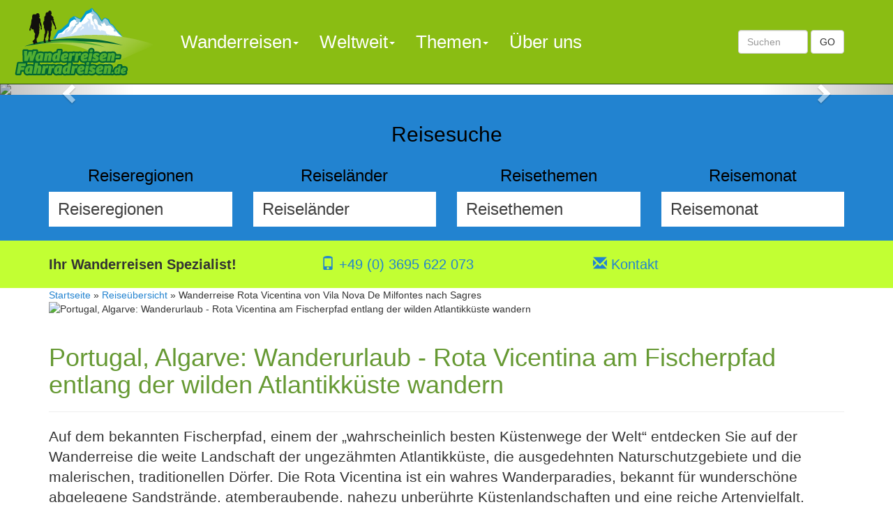

--- FILE ---
content_type: text/html
request_url: https://www.wanderreisen-fahrradreisen.de/75269
body_size: 56615
content:
<!DOCTYPE html>
<html lang="de">
  <head>
    <meta charset="ISO-8859-1">
    <meta http-equiv="X-UA-Compatible" content="IE=edge">
    <meta name="viewport" content="width=device-width, initial-scale=1">
    <!-- The above 3 meta tags *must* come first in the head; any other head content must come *after* these tags -->
    <title>Wanderreisen</title>
    <meta property="og:title" content="Wanderreise Rota Vicentina von Vila Nova De Milfontes nach Sagres"/>
    <meta property="og:url" content="https://www.wanderreisen-fahrradreisen.de/75269"/>
    <meta property="og:image" content="https://www.wanderreisen-fahrradreisen.de/images.asp?category=hdtravels&id=2BB6FEB9-06EC-4F09-A1BA-8F60B0D1A22F"/>
    <meta property="og:description" content="HIER BUCHEN - Wanderreise in Portugal Rota Vicentina entlang der Atlantikk&#252;ste von Vila Nova De Milfontes nach Sagres"/>
    <meta name="Description" content="HIER BUCHEN - Wanderreise in Portugal Rota Vicentina entlang der Atlantikk&#252;ste von Vila Nova De Milfontes nach Sagres"/>
    <meta name="Keywords" content="Vila Nova De Milfontes,Sagres,Wanderreisen,Wanderurlaub,Rota Vicentina"/>
    <link rel="canonical" href="https://www.wanderreisen-fahrradreisen.de/75269" />
    <meta name="Date" content="2026-01-19T11:39:39-01:00"/>
    <meta name="Language" content="Deutsch, de"/>
    <meta name="robots" content="index,follow"/>  
    <meta name="google-site-verification" content="d1RMP-RXan4mesXFhccNz9cnS4bweYQR6-E4pCVHFCg" />
    <meta http-equiv="expires" content="0"/> 
    <meta name="referrer" content="no-referrer">
    <xmeta name="verify-v1" content="97ZSHDfo1NCb2Z1H8+fL0432jumniolbpjmhOudSgbc=" />
    <xmeta name="google-site-verification" content="_-QeelC_F_384kXoQd-i_nDrXquvp1viLyA7hF_IRHU" />
    
    <link rel="shortcut icon" href="/wanderreisen.ico">
    <link rel="icon" type="image/svg+xml" href="/wanderreisen.icon.svg" sizes="any">
    <link rel="apple-touch-icon" sizes="180x180" href="https://images.travity.de/wanderreisen/logo/apple-touch-icon.png">
    <link rel="icon" type="image/png" sizes="32x32" href="https://images.travity.de/wanderreisen/logo/favicon-32x32.png">
    <link rel="icon" type="image/png" sizes="16x16" href="https://images.travity.de/wanderreisen/logo/favicon-16x16.png">
    <link rel="manifest" href="https://images.travity.de/wanderreisen/logo/site.webmanifest">
    <link rel="mask-icon" href="https://images.travity.de/wanderreisen/logo/safari-pinned-tab.svg" color="#5bbad5">
    <meta name="msapplication-TileColor" content="#ffc40d">
    <meta name="msapplication-config" content="https://images.travity.de/wanderreisen/logo/browserconfig.xml">
    <meta name="theme-color" content="#ffffff">
    
    <!-- Bootstrap -->
    <link href="/js/bootstrap.3.4.1/css/bootstrap.min.css" rel="stylesheet">
    <!-- HTML5 shim and Respond.js for IE8 support of HTML5 elements and media queries -->
    <!-- WARNING: Respond.js doesn't work if you view the page via file:// -->
    <!--[if lt IE 9]>
<script src="https://oss.maxcdn.com/html5shiv/3.7.3/html5shiv.min.js"></script>
<script src="https://oss.maxcdn.com/respond/1.4.2/respond.min.js"></script>
<![endif]-->
    <link href="/styles-bootstrap3.css" rel="stylesheet" >
    <link href="/website.css.asp?ver=25" rel="stylesheet">
  </head>
  <body>
    <div class="header">   
      <div id="slider-21831" class="carousel slide hidden-print slider-images" data-ride="carousel" data-bs-ride="carousel">
  <!-- Indicators -->
  <ol class="carousel-indicators" style="display:none;">
    
    <li data-target="#slider-21831" data-slide-to="0" class="active"></li>
    <button type="button" data-bs-target="#slider-21831" data-bs-slide-to="0"  class="active" aria-current="true" aria-label="Slide 0"></button>
    
    <li data-target="#slider-21831" data-slide-to="1" class=""></li>
    <button type="button" data-bs-target="#slider-21831" data-bs-slide-to="1"  class="" aria-current="true" aria-label="Slide 1"></button>
    
    <li data-target="#slider-21831" data-slide-to="2" class=""></li>
    <button type="button" data-bs-target="#slider-21831" data-bs-slide-to="2"  class="" aria-current="true" aria-label="Slide 2"></button>
    
    <li data-target="#slider-21831" data-slide-to="3" class=""></li>
    <button type="button" data-bs-target="#slider-21831" data-bs-slide-to="3"  class="" aria-current="true" aria-label="Slide 3"></button>
    
    <li data-target="#slider-21831" data-slide-to="4" class=""></li>
    <button type="button" data-bs-target="#slider-21831" data-bs-slide-to="4"  class="" aria-current="true" aria-label="Slide 4"></button>
    
  </ol>
  
  <!-- Wrapper for slides -->
  <div class="carousel-inner" role="listbox">
    
    <div class="carousel-item item active">
      <div class="carousel-image"><img src="/images.asp?category=galleryimagefull&id=94847F22-2128-45F7-A931-B0E3D3C9CF9C" class="img-responsive" alt=" "></div>
      <div class="carousel-caption fadein">
        <div class="carousel-image-only ">
          <div class="row">
            
            <div class="lead"> </div><p class="hidden-sm hidden-xs">
</p>
            
            
          </div>
        </div>
      </div>
    </div>
    
    <div class="carousel-item item ">
      <div class="carousel-image"><img src="/images.asp?category=galleryimagefull&id=BAB06C8B-864A-4E1D-BC31-601C49BE3BBB" class="img-responsive" alt=" "></div>
      <div class="carousel-caption fadein">
        <div class="carousel-image-only ">
          <div class="row">
            
            <div class="lead"> </div><p class="hidden-sm hidden-xs">
</p>
            
            
          </div>
        </div>
      </div>
    </div>
    
    <div class="carousel-item item ">
      <div class="carousel-image"><img src="/images.asp?category=galleryimagefull&id=FAAF23BD-7F9B-492D-8714-2440B9D7FE4C" class="img-responsive" alt=" "></div>
      <div class="carousel-caption fadein">
        <div class="carousel-image-only ">
          <div class="row">
            
            <div class="lead"> </div><p class="hidden-sm hidden-xs">
</p>
            
            
          </div>
        </div>
      </div>
    </div>
    
    <div class="carousel-item item ">
      <div class="carousel-image"><img src="/images.asp?category=galleryimagefull&id=522281BC-C7B9-4D77-8C76-413DACAB3A4A" class="img-responsive" alt=" "></div>
      <div class="carousel-caption fadein">
        <div class="carousel-image-only ">
          <div class="row">
            
            <div class="lead"> </div><p class="hidden-sm hidden-xs">

</p>
            
            
          </div>
        </div>
      </div>
    </div>
    
    <div class="carousel-item item ">
      <div class="carousel-image"><img src="/images.asp?category=galleryimagefull&id=DEBEF2AA-7784-4D09-9607-0832FFCE6ED0" class="img-responsive" alt=" "></div>
      <div class="carousel-caption fadein">
        <div class="carousel-image-only ">
          <div class="row">
            
            <div class="lead"> </div><p class="hidden-sm hidden-xs">
</p>
            
            
          </div>
        </div>
      </div>
    </div>
    
  </div>
  
  <!-- Controls -->
  <div class="d-none">
    <a class="left carousel-control fadein" href="#slider-21831" role="button" data-slide="prev">
      <span class="glyphicon glyphicon-chevron-left custom-button-left" aria-hidden="true"></span>
      <span class="sr-only">Previous</span>
    </a>
    <a class="right carousel-control fadein" href="#slider-21831" role="button" data-slide="next">
      <span class="glyphicon glyphicon-chevron-right custom-button-right" aria-hidden="true"></span>
      <span class="sr-only">Next</span>
    </a>
  </div>
  <div class="hidden">
    <button class="carousel-control-prev" type="button" data-bs-target="#slider-21831" data-bs-slide="prev">
      <span class="carousel-control-prev-icon" aria-hidden="true"></span>
      <span class="visually-hidden">Previous</span>
    </button>
    <button class="carousel-control-next" type="button" data-bs-target="#slider-21831" data-bs-slide="next">
      <span class="carousel-control-next-icon" aria-hidden="true"></span>
      <span class="visually-hidden">Next</span>
    </button>
  </div>
</div>



    </div>    
    <div class="navbar-wrapper hidden-print"> 
      <nav id="main-nav" class="navbar navbar-default navbar-fixed-top" role="navigation">
        <div class="container-fluid">
          <div class="navbar-header">
            <button type="button" class="navbar-toggle" data-toggle="collapse" data-target=".navbar-collapse">
              <span class="sr-only">toggle navigation</span>
              <span class="icon-bar"></span>
              <span class="icon-bar"></span>
              <span class="icon-bar"></span>
            </button>
            <a class="navbar-brand" href="/" title="Wanderreisen" alt="Wanderreisen - Startseite"><img class="img-responsive" src="//images.travity.de/wanderreisen/logo/wanderreisen.svg" title="Wanderreisen" alt="Wanderreisen - Logo" /></a>
          </div>
          <div class="navbar-collapse collapse">
            <div class="container">
              <div class="searchbar-wrapper">
                <form action="/search/" method="post" class="navbar-form navbar-right">
                  <input type="hidden" name="submit" value="on"/><input type="hidden" name="searchtype" value="all"/>
                  <input type="hidden" name="condition" value="and"/>
                  <div class="form-group"><input class="form-control" type="text" name="search" placeholder="Suchen" /></div>
                  <button type="submit" class="btn btn-default">GO</button>
                </form>
              </div>
              <ul class="nav navbar-nav">
<li class="dropdown"><a href="#" class="dropdown-toggle" data-toggle="dropdown">Wanderreisen<span class="caret"></span></a><ul class="dropdown-menu">
<li><a href="/wanderreisen-deutschland">Deutschland</a></li>
<li><a href="/wanderreisen-italien">Italien</a></li>
<li><a href="/wanderreisen-oesterreich">Österreich</a></li>
<li><a href="/wanderreisen-portugal">Portugal</a></li>
<li><a href="/wanderreisen-spanien">Spanien</a></li>
</ul>
</li>
<li class="dropdown"><a href="#" class="dropdown-toggle" data-toggle="dropdown">Weltweit<span class="caret"></span></a><ul class="dropdown-menu">
<li><a href="/wanderreisen-weltweit">Info</a></li>
<li><a href="/wanderreisen-europa">Europa</a></li>
</ul>
</li>
<li class="dropdown"><a href="#" class="dropdown-toggle" data-toggle="dropdown">Themen<span class="caret"></span></a><ul class="dropdown-menu">
<li><a href="/wanderreisen-mit-gepaecktransport">Wanderreisen mit Gepäcktransport</a></li>
<li><a href="/wander-rundreisen">Wandern-Rundreisen</a></li>
<li><a href="/gefuehrte-wanderreisen">geführte Wanderreisen, Wanderreisen in Gruppe</a></li>
<li><a href="/kurzurlaub-wandern">Wanderreisen Kurzurlaub</a></li>
<li><a href="/wandern-mit-hund">Wanderurlaub mit Hund</a></li>
<li><a href="/wanderreisen-mit-kindern">Wanderreisen mit Kindern</a></li>
<li><a href="/travels/?continent=all&amp;country=all&amp;category=C8B14393-D166-451B-ABC3-B77D75646D09&amp;startdate=all">Winterreisen, Wintertrekking</a></li>
<li><a href="/trekking-reisen">Trekkingreisen</a></li>
<li><a href="/travels/?continent=all&amp;country=all&amp;category=2CE929A8-9015-43AA-81CA-291A0DB87124&amp;startdate=all">Wander- und Schiffsreisen</a></li>
<li><a href="/sternwandern">Sternwandern, Sternwandertouren</a></li>
</ul>
</li>
<li><a href="/wir-ueber-uns">Über uns</a></li>
</ul>

            </div>
          </div>
        </div>
      </nav>
    </div>    
    <div class="travel-navigator-wrapper">  
      <div class="container">
        <div class="travel-navigator">        
          <div class="row">
            <div class="col-md-12"><h2>Reisesuche</h2></div>
            <div class="col-md-3 col-sm-6 col-xs-12"><h3>Reiseregionen</h3><div class="selectbox"><form class="dropdown form-inline" action="/travels" name="SelectcontinentName" id="Selectcontinent" method="get"><select class="continent form-control" name="continent" onChange="this.form.submit()"><option class="header" value="all">Reiseregionen</option><option class="all" value="all">ganze Welt auswählen</option><option class="choice" value="C20F81A9-3FD5-4273-AB84-585516FD7238">Asien</option><option class="choice" value="96E68598-8DB5-4A8A-AE6E-19D6D56EABDA">Australien</option><option class="choice" value="D2DB472C-2639-48A2-86DB-F5CEE93EE901">Europa</option><option class="choice" value="C5D9F386-5D64-4568-8959-77556D60D880">Gewässer</option><option class="choice" value="11BFF52A-990B-42D0-B66A-F6188437A4F7">Pazifik</option></select><input type="hidden" name="country" value="all" /><input type="hidden" name="category" value="all" /><input type="hidden" name="startdate" value="all" /></form></div></div>
            <div class="col-md-3 col-sm-6 col-xs-12"><h3>Reiseländer</h3><div class="selectbox"><form class="dropdown form-inline" action="/travels" name="SelectcountryName" id="Selectcountry" method="get"><input type="hidden" name="continent" value="all" /><select class="country form-control" name="country" onChange="this.form.submit()"><option class="header" value="all">Reiseländer</option><option class="all" value="all">alle Länder auswählen</option><option class="choice" value="C58A3C86-95FC-48C0-90AB-3AC5570C6B6B">Australien</option><option class="choice" value="534DDFE7-E1B9-47EE-BDA8-3B8AE0831DCC">Bhutan</option><option class="choice" value="46D50790-C977-4B14-8432-51791650E272">China</option><option class="choice" value="685D8641-BEAF-43A4-B04A-F9C01E0E49DE">Dänemark</option><option class="choice" value="79ACF4A9-BE9A-4E7D-B77B-4E4F50F2463C">Deutschland</option><option class="choice" value="8D3066BA-22DF-4A2A-824C-A591F2B77A07">Indien</option><option class="choice" value="0BDDE470-6528-4DB0-ACF7-773636F889A3">Italien</option><option class="choice" value="0299B08F-57F0-43FB-8C98-D600D4DDF7E2">Kroatien</option><option class="choice" value="42D9A943-26D4-4313-985A-8DDD80A66E69">Mitteleuropa</option><option class="choice" value="D2ADA359-499A-4BEF-99FB-696D7857B0F8">Mittelmeer</option><option class="choice" value="FCD3B3A8-4B43-409E-9AF3-C7E3FE8FA9B7">Neuseeland</option><option class="choice" value="C3E5DC18-09F0-41ED-80EA-84884B478732">Nordeuropa</option><option class="choice" value="18F8D2C6-1840-48B7-8AB4-68A37C57AD7F">Österreich</option><option class="choice" value="0BD69FE7-51F8-4E33-8779-DD0165C48E50">Portugal</option><option class="choice" value="AC340A54-38AF-4191-86D1-5E54ED315804">Slowenien</option><option class="choice" value="4F3D9F5C-164B-4AE1-AB24-5C2A00CE8103">Spanien</option><option class="choice" value="620425D4-EF96-49FE-8D8B-1656F7A33E59">Sri Lanka</option><option class="choice" value="FD143623-761D-4ABB-939E-554658166B9C">Südeuropa</option><option class="choice" value="B3814E82-CFEA-47B2-B36B-5B69B7E3AC67">Südkorea</option><option class="choice" value="FE330DD0-1D82-4061-AAF6-D23D751F60F4">Taiwan</option><option class="choice" value="0EE02E51-C05E-440D-AD18-0775B00FA6FE">Tibet</option></select><input type="hidden" name="category" value="all" /><input type="hidden" name="startdate" value="all" /></form></div></div>
            <div class="col-md-3 col-sm-6 col-xs-12"><h3>Reisethemen</h3><div class="selectbox"><form class="dropdown form-inline" action="/travels" name="SelectcategoryName" id="Selectcategory" method="get"><input type="hidden" name="continent" value="all" /><input type="hidden" name="country" value="all" /><select class="category form-control" name="category" onChange="this.form.submit()"><option class="header" value="all">Reisethemen</option><option class="all" value="all">alle Themen auswählen</option><option class="choice" value="52D7E393-B183-4183-B3B9-F56AD6045E56">Familienwandern</option><option class="choice" value="8F69F911-3F76-410D-940D-78E76036FA81">Genusswandern</option><option class="choice" value="45C46EC4-C9A8-4F07-8743-9ACF1C1914D6">Langlaufen</option><option class="choice" value="90DCE6F3-F7C3-4B23-ABA5-4E3E43F8E571">Trekking</option><option class="choice" value="2CE929A8-9015-43AA-81CA-291A0DB87124">Wander- und Schiffsreisen</option><option class="choice" value="5FB60F9F-2C05-449B-8F1D-327EE4A0F122">Wandern</option><option class="choice" value="6B3FBF42-17FC-4F9E-9711-F6C6BCBEE484">Wandern mit GPS</option><option class="choice" value="1D1E38D7-6A84-4B91-85EB-70762846AE0B">Wandern mit Hund</option><option class="choice" value="617DDF19-DF27-4E24-BA9E-F26CD0894F24">Wanderreisen individuell</option><option class="choice" value="0760EB7D-E5FA-4965-A17B-7803C1EBCD88">Winterferien</option><option class="choice" value="2BE3FD0B-B01E-488C-AABC-9380A0C8F602">Winterhotels</option><option class="choice" value="C8B14393-D166-451B-ABC3-B77D75646D09">Winterreisen</option><option class="choice" value="9D21C078-5D1C-4F3C-AF06-F16F96284F5D">Wintertrekking</option></select><input type="hidden" name="startdate" value="all" /></form></div></div>
            <div class="col-md-3 col-sm-6 col-xs-12"><h3>Reisemonat</h3><div class="selectbox"><form class="dropdown form-inline" action="/travels" name="SelectstartdateName" id="Selectstartdate" method="get"><input type="hidden" name="continent" value="all" /><input type="hidden" name="country" value="all" /><input type="hidden" name="category" value="all" /><select class="startdate form-control" name="startdate" onChange="this.form.submit()"><option class="header" value="all">Reisemonat</option><option class="all" value="all">alle Termine auswählen</option><option class="choice" value="5-2026">Mai 2026</option><option class="choice" value="6-2026">Juni 2026</option><option class="choice" value="7-2026">Juli 2026</option><option class="choice" value="8-2026">August 2026</option><option class="choice" value="9-2026">September 2026</option><option class="choice" value="10-2026">Oktober 2026</option></select></form></div></div>
          </div>
        </div> 
      </div>
    </div>
    <div class="slogan-wrapper">
      <div class="container">
        <div class="row">
          <div class="col-md-4 col-sm-12"><b>Ihr Wanderreisen Spezialist!</b></div>
          <div class="col-md-4 col-sm-12"><a href="+493695622073"><i class="glyphicon glyphicon-phone"></i> +49 (0) 3695 622 073</a></div> 
          <div class="col-md-4 col-sm-12"><a href="/contact"><i class="glyphicon glyphicon-envelope"></i> Kontakt</a></div>       
        </div>
      </div>
    </div>
    <div class="container">
      <div class="row">
        <div class="col-md-12 main">			
          <div class="locationbar"><a rel="nofollow" href="/">Startseite</a> &raquo; <a rel="nofollow" href="/travels">Reiseübersicht</a> &raquo; Wanderreise Rota Vicentina von Vila Nova De Milfontes nach Sagres</div>
          <div class="row">
  <div class="col-md-12">
    <div class="travel-image-hd"><img src="/images.asp?category=hdtravels&id=2BB6FEB9-06EC-4F09-A1BA-8F60B0D1A22F" class="img-responsive" title="Portugal, Algarve: Wanderurlaub - Rota Vicentina am Fischerpfad entlang der wilden Atlantikk&#252;ste wandern" alt="Portugal, Algarve: Wanderurlaub - Rota Vicentina am Fischerpfad entlang der wilden Atlantikk&#252;ste wandern" /></div>
  </div>
</div>
<div class="row">
  <div class="col-md-12">
    <div class="travel-content">
      <div class="page-header"><h1>Portugal, Algarve: Wanderurlaub - Rota Vicentina am Fischerpfad entlang der wilden Atlantikküste wandern</h1></div>
      <div class="">  
        <p class="lead">Auf dem bekannten Fischerpfad, einem der „wahrscheinlich besten Küstenwege der Welt“ entdecken Sie auf der Wanderreise die weite Landschaft der ungezähmten Atlantikküste, die ausgedehnten Naturschutzgebiete und die malerischen, traditionellen Dörfer. Die Rota Vicentina ist ein wahres Wanderparadies, bekannt für wunderschöne abgelegene Sandstrände, atemberaubende, nahezu unberührte Küstenlandschaften und eine reiche Artenvielfalt. Lassen Sie sich im Wanderurlaub von der Natur pur: rauschenden Wellen, duftenden Kräutern, Vogelgesang und der gelegentlichen Glockenklänge der in der Ferne grasenden Ziegen, Kühen und Schafen beeindrucken.</p>
        <div>
          <p class="lead">Küstenwandern Algarve an der Atlantikküste, Preis pro Person ab Euro
            <b>779.00</b>
          </p>
        </div>
        <p class="travelnumber lead">Reisenummer <b>75269</b></p>
      </div>
      <div class="travel-navigation-top">
        <div class="travel-actions">
<ul class="nav nav-pills">
<li class="nav-item"><a class="page nav-link" href="#traveldates" target="">Termine</a></li>
<li class="nav-item"><a class="page nav-link" href="#contact" target="">Kontakt</a></li>
<li class="nav-item"><a class="page nav-link" href="/requests?a=ie&amp;t=2BB6FEB9-06EC-4F09-A1BA-8F60B0D1A22F" target="">Senden</a></li>
<li class="nav-item"><a class="page nav-link" href="/travels/print.asp?t={2BB6FEB9-06EC-4F09-A1BA-8F60B0D1A22F}" target="_blank">Drucken</a></li>
</ul>
</div>

      </div>
      <div class="travel">
        <div id="travel-content"><h2 class="content">K&uuml;stenwanderung durch die Algarve, Wanderurlaub an der Atlantikk&uuml;ste</h2>
<p class="content summary ">F&uuml;r die portugiesische Region <strong>Alentejo</strong> an der <strong>Atlantikk&uuml;ste</strong> sind weitl&auml;ufige Naturschutzgebiete und traditionelle D&ouml;rfer formgebend. Die herrliche <strong>Wanderdestination</strong> ist aber auch wegen ihrer hellen Sandstr&auml;nde und naturbelassenen K&uuml;stenlandschaften so beliebt. Alentejo ist eine der Regionen in <strong><a title="Wanderreisen Portugal" href="/wanderreisen-portugal">Portugal</a></strong>, in denen Sie eine wunderbare pflanzliche Artenvielfalt finden. Lauschen Sie auf der <strong>Wanderreise</strong> dem Gesang der V&ouml;gel in den Korkeichenw&auml;ldern, atmen Sie den Duft der Kr&auml;uter ein und genie&szlig;en Sie die Musik des Meeres.</p>
<p class="content bigger "><strong>Genu&szlig;volle Wanderreise&nbsp;Rota Vicenta von&nbsp;Vila Nova De Milfontes&nbsp;nach Sagres&nbsp;8 Tage, 7 N&auml;chte oder auch 10 Tage / 9 N&auml;chte<img class="img-right" title="Wanderreise Portugla Rota Vicentina" src="/images.asp?category=images&amp;id={6E0A83C6-934F-4E0B-B407-3E1D5CBB607E}" alt="Wanderreise Portugla Rota Vicentina" width="500" height="353" /></strong></p>
<h2 class="content">Reiseverlauf&nbsp;Wanderreise&nbsp;Rota Vicenta&nbsp;von Vila Nova De Milfontes nach Sagres in 8 Tagen</h2>
<h3>1. Tag: Anreise nach&nbsp;Vila Nova De Milfontes</h3>
<p class="content">Die kleine K&uuml;stenstadt ist bekannt f&uuml;r ihre traumhaften Str&auml;nde und den historischen Stadtkern. Hotelbeispiel: HS Milfontes Beach</p>
<h3>2. Tag: Vila Nova De Milfontes -Almograve, ca. 5 Stunden, 15 km, &nbsp;&uArr; 150 m, &nbsp;&dArr; 130 m</h3>
<div id="accordion-content-tour-schedule-day-2" class="accordion__content" data-role="accordion-content">
<div class="accordion__content-inner" data-role="accordion-content-inner">
<div class="tour-schedule-item__body">
<div class="rich-text">
<p>Zum Start Ihrer Wanderreise erwarten Sie wundersch&ouml;ne Ausblicke &uuml;ber Vila Nova de Milfontes und den Fluss Mira, der in diesem Gebiet ins Meer m&uuml;ndet. Die heutige Wanderung ist eine perfekte Einstiegstour und erlaubt Ihnen, die herrliche Landschaft in vollen Z&uuml;gen zu genie&szlig;en. Hotelbeispiel: Vicentina Rooms</p>
</div>
</div>
</div>
</div>
<h3>3. Tag:&nbsp;Almograve - Zambujeira Do Mar ca.&nbsp;7 Stunden,&nbsp;22 km, &nbsp;&uArr; 200 m, &nbsp;&dArr; 200 m</h3>
<div id="accordion-content-tour-schedule-day-3" class="accordion__content" data-role="accordion-content">
<div class="accordion__content-inner" data-role="accordion-content-inner">
<div class="tour-schedule-item__body">
<div class="rich-text">
<p>Kleine Fischerd&ouml;rfer, r&ouml;tliche Sandd&uuml;nen, der Duft von Pinienw&auml;ldern und &uuml;ber 20 Vogelarten die in den zerfurchten Klippen nisten, machen diese Wanderung zu einem Erlebnis f&uuml;r alle Sinne. Abends lauschen Sie im K&uuml;stenort Zambujeira dem Rauschen der Wellen hoch &uuml;ber der schroffen Atlantikk&uuml;ste. Hotelbeispiel: <a href="https://rosadosventoszambujeira.com/" target="_blank">Rosa dos Ventos</a></p>
</div>
</div>
</div>
</div>
<h3>4. Tag:&nbsp;Zambujeira Do Mar - Odeceixe ca.&nbsp;7 Stunden, 18 km, &nbsp;&uArr; 300 m, &nbsp;&dArr; 300 m</h3>
<div id="accordion-content-tour-schedule-day-4" class="accordion__content" data-role="accordion-content">
<div class="accordion__content-inner" data-role="accordion-content-inner">
<div class="tour-schedule-item__body">
<div class="rich-text">
<p>Auf Fischerpfaden&nbsp;wandern sie entlang der Str&auml;nde von Alteirinhos, Carvalhal, Machados und Am&aacute;lia. Auf dem Weg nach Azenha do Mar treffen Sie auf einen naturbelassenen Fischereihafen. Ein beeindruckender Ausblick bietet sich Ihnen von der Ponta em Branco auf den Strand von Odeceixe und der M&uuml;ndung des Flusses Seixe ins Meer. <br />Hotelbeispiel: Altinho B&amp;B / Casa do Moinho</p>
</div>
</div>
</div>
</div>
<h3>5. Tag: Odeceixe - Aljezur, ca.&nbsp;7 Stunden,&nbsp;22 km, &nbsp;&uArr; 150 m, &nbsp;&dArr; 150 m</h3>
<div id="accordion-content-tour-schedule-day-5" class="accordion__content" data-role="accordion-content">
<div class="accordion__content-inner" data-role="accordion-content-inner">
<div class="tour-schedule-item__body">
<div class="rich-text">
<p>Auf der Wandertour entlang des Flussdeltas des Seixe bestaunen Sie die biologische Artenvielfalt und genie&szlig;en die D&uuml;fte der zahlreichen aromatischen Str&auml;ucher. Anschlie&szlig;end wandern Sie auf dem alten Fischerpfad, bereits Teil der Region Algarve, durch Feuchtgebiete und k&uuml;stennahe Heidelandschaften nach Aljezur. Hotelbeispiel: Vicentina Hotel</p>
</div>
</div>
</div>
</div>
<h3>6. Tag: Aljezur - Vila Do Bispo,&nbsp; ca.&nbsp;6,5 Stunden, 16 km, &nbsp;&uArr;&nbsp;500 m, &nbsp;&dArr;&nbsp;420 m</h3>
<div id="accordion-content-tour-schedule-day-6" class="accordion__content" data-role="accordion-content">
<div class="accordion__content-inner" data-role="accordion-content-inner">
<div class="tour-schedule-item__body">
<div class="rich-text">
<p>Auf dieser landschaftlich sehr reizvollen Wander-Etappe bieten sich Ihnen atemberaubende Szenarien, wie die Schlucht Barranco da Pena Furada, m&auml;chtige Felsformationen und beeindruckende Str&auml;nde wie Praia do Amado. Sie wandern auf dem K&uuml;stenplateau in Ihren &Uuml;bernachtungsort Vila do Bispo. Hotelbeispiel: Pure Fonte Velha Bed and Breakfast</p>
</div>
</div>
</div>
</div>
<h3>7. Tag: Vila Do Bispo - Cabo De Sao Vicente/Sagres, ca.&nbsp;7 Stunden,&nbsp;20,5 km, &nbsp;&uArr; 150 m,&nbsp; &dArr; 200 m</h3>
<div id="accordion-content-tour-schedule-day-7" class="accordion__content" data-role="accordion-content">
<div class="accordion__content-inner" data-role="accordion-content-inner">
<div class="tour-schedule-item__body">
<div class="rich-text">
<p>Von Vila do Bispo f&uuml;hrt Ihr Wanderweg zum s&uuml;dwestlichsten Punkt des<a title="Wanderreisen Europa" href="/wanderreisen-europa"> europ&auml;ischen</a> Festlands, dem Cabo de Sao Vicente. Eine einmalige Atmosph&auml;re erwartet Sie hier an der Steilk&uuml;ste und dem bekannten Leuchtturm. Entlang der Klippen wandern Sie in den bekannten Fischerort Sagres. Hotelbeispiel: Memmo Baleeira</p>
</div>
</div>
</div>
</div>
<h3 class="content">8. Tag: Abreise oder Verl&auml;ngerung</h3>
<p class="greenbox "><strong>Streckencharakter der Wanderreise:&nbsp;</strong>F&uuml;r die t&auml;glichen Wanderungen mit geringen H&ouml;henunterschieden wird eine gute Grundkondition vorausgesetzt. Die Wander-Routen f&uuml;hren auf Wanderwegen und sandigen Pfaden entlang von Steilk&uuml;sten und durch unber&uuml;hrte Natur.</p>
<h2 class="content">Reiseverlauf&nbsp;Wanderreise&nbsp;Rota Vicenta&nbsp;von Vila Nova De Milfontes nach Sagres in&nbsp;10 Tagen</h2>
<h3>1. Tag: Anreise nach&nbsp;Vila Nova De Milfontes</h3>
<p class="content">Die kleine K&uuml;stenstadt ist bekannt f&uuml;r ihre traumhaften Str&auml;nde und den historischen Stadtkern. Hotelbeispiel: HS Milfontes Beach</p>
<h3>2. Tag: Vila Nova De Milfontes -Almograve, ca. 5 Stunden, 15 km, &nbsp;&uArr; 150 m, &nbsp;&dArr; 130 m</h3>
<div id="accordion-content-tour-schedule-day-2" class="accordion__content" data-role="accordion-content">
<div class="accordion__content-inner" data-role="accordion-content-inner">
<div class="tour-schedule-item__body">
<div class="rich-text">
<p>Zum Start Ihrer Wanderreise erwarten Sie wundersch&ouml;ne Ausblicke &uuml;ber Vila Nova de Milfontes und den Fluss Mira, der in diesem Gebiet ins Meer m&uuml;ndet. Die heutige Wanderung ist eine perfekte Einstiegstour und erlaubt Ihnen, die herrliche Landschaft in vollen Z&uuml;gen zu genie&szlig;en. Hotelbeispiel: Vicentina Rooms</p>
</div>
</div>
</div>
</div>
<h3>3. Tag:&nbsp;Almograve - Zambujeira Do Mar ca.&nbsp;7 Stunden,&nbsp;22 km, &nbsp;&uArr; 200 m, &nbsp;&dArr; 200 m</h3>
<div id="accordion-content-tour-schedule-day-3" class="accordion__content" data-role="accordion-content">
<div class="accordion__content-inner" data-role="accordion-content-inner">
<div class="tour-schedule-item__body">
<div class="rich-text">
<p>Kleine Fischerd&ouml;rfer, r&ouml;tliche Sandd&uuml;nen, der Duft von Pinienw&auml;ldern und &uuml;ber 20 Vogelarten die in den zerfurchten Klippen nisten, machen diese Wanderung zu einem Erlebnis f&uuml;r alle Sinne. Abends lauschen Sie im K&uuml;stenort Zambujeira dem Rauschen der Wellen hoch &uuml;ber der schroffen Atlantikk&uuml;ste. Hotelbeispiel:&nbsp;<a href="https://rosadosventoszambujeira.com/" target="_blank">Rosa dos Ventos</a></p>
</div>
</div>
</div>
</div>
<h3>4. Tag:&nbsp;Zambujeira Do Mar - Odeceixe ca.&nbsp;7 Stunden, 18 km, &nbsp;&uArr; 300 m, &nbsp;&dArr; 300 m</h3>
<div id="accordion-content-tour-schedule-day-4" class="accordion__content" data-role="accordion-content">
<div class="accordion__content-inner" data-role="accordion-content-inner">
<div class="tour-schedule-item__body">
<div class="rich-text">
<p>Auf Fischerpfaden&nbsp;wandern sie entlang der Str&auml;nde von Alteirinhos, Carvalhal, Machados und Am&aacute;lia. Auf dem Weg nach Azenha do Mar treffen Sie auf einen naturbelassenen Fischereihafen. Ein beeindruckender Ausblick bietet sich Ihnen von der Ponta em Branco auf den Strand von Odeceixe und der M&uuml;ndung des Flusses Seixe ins Meer.<br />Hotelbeispiel: Altinho B&amp;B / Casa do Moinho</p>
</div>
</div>
</div>
</div>
<h3>5. Tag: Odeceixe - Aljezur, ca.&nbsp;7 Stunden,&nbsp;22 km, &nbsp;&uArr; 150 m, &nbsp;&dArr; 150 m</h3>
<div id="accordion-content-tour-schedule-day-5" class="accordion__content" data-role="accordion-content">
<div class="accordion__content-inner" data-role="accordion-content-inner">
<div class="tour-schedule-item__body">
<div class="rich-text">
<p>Auf der Wandertour entlang des Flussdeltas des Seixe bestaunen Sie die biologische Artenvielfalt und genie&szlig;en die D&uuml;fte der zahlreichen aromatischen Str&auml;ucher. Anschlie&szlig;end wandern Sie auf dem alten Fischerpfad, bereits Teil der Region Algarve, durch Feuchtgebiete und k&uuml;stennahe Heidelandschaften nach Aljezur. Hotelbeispiel: Vicentina Hotel</p>
</div>
</div>
</div>
</div>
<h3>6. Tag:&nbsp;Aljezur &ndash; Arrifana, ca. 6 Stunden,&nbsp;17 km,&nbsp;&uArr; 400 m,&nbsp; &dArr; 350 m</h3>
<div id="accordion-content-tour-schedule-day-6" class="accordion__content" data-role="accordion-content">
<div class="accordion__content-inner" data-role="accordion-content-inner">
<div class="tour-schedule-item__body">
<div class="rich-text">
<p>Die Wanderung verl&auml;uft wieder in Richtung K&uuml;ste, &uuml;ber den Strand von Monte Clerigo und am mystischen Ort Ponta da Atalaia vorbei bis nach Arrifana. Dort wartet bereits der n&auml;chste malerische Strand auf Sie. Als kulinarisches Highlight k&ouml;nnen Sie die sogenannten Perceves, Entenmuscheln verkosten.&nbsp;Hotelbeispiel: Vale da Telha</p>
<h3>7. Tag:&nbsp;&nbsp;Arrifana &ndash; Carrapateira,&nbsp;ca. 7 Stunden,&nbsp;20 km,&nbsp;&uArr; 300 m,&nbsp; &dArr; 250 m</h3>
Freuen Sie sich auf das &bdquo;Vale Figueiras&ldquo;: 100 m hohe, steil aufragende Klippen und bei Surfern beliebte Str&auml;nde, wie Praia do Canal oder den weitl&auml;ufigen Strand Praia da Bordeira. Im Hinterland bilden die landwirtschaftlich genutzten H&auml;nge den Kontrast zur rauen K&uuml;ste.&nbsp;Hotelbeispiel: Casa Fajara Boutique House &amp; Hotel
<h3>8. Tag:&nbsp;Carrapateira &ndash; Vila do Bispo,&nbsp;ca. 6,5 Stunden,&nbsp;16 km,&nbsp;&uArr; 500 m,&nbsp; &dArr; 420 m</h3>
Auf dieser landschaftlich sehr reizvollen Etappe bieten sich Ihnen atemberaubende Szenarien, wie die Schlucht Barranco da Pena Furada, m&auml;chtige Felsformationen und beeindruckende Str&auml;nde wie Praia do Amado. Sie wandern auf dem K&uuml;stenplateau in Ihren &Uuml;bernachtungsort Vila do Bispo.&nbsp;Hotelbeispiel: Pure Fonte Velha Bed and Breakfast</div>
</div>
</div>
</div>
<h3>9. Tag: Vila Do Bispo - Cabo De Sao Vicente/Sagres, ca.&nbsp;7 Stunden,&nbsp;20,5 km, &nbsp;&uArr; 150 m,&nbsp; &dArr; 200 m</h3>
<div id="accordion-content-tour-schedule-day-7" class="accordion__content" data-role="accordion-content">
<div class="accordion__content-inner" data-role="accordion-content-inner">
<div class="tour-schedule-item__body">
<div class="rich-text">
<p>Von Vila do Bispo f&uuml;hrt Ihr Wanderweg zum s&uuml;dwestlichsten Punkt des<a title="Wanderreisen Europa" href="/wanderreisen-europa">&nbsp;europ&auml;ischen</a>&nbsp;Festlands, dem Cabo de Sao Vicente. Eine einmalige Atmosph&auml;re erwartet Sie hier an der Steilk&uuml;ste und dem bekannten Leuchtturm. Entlang der Klippen wandern Sie in den bekannten Fischerort Sagres. Hotelbeispiel: Memmo Baleeira</p>
</div>
</div>
</div>
</div>
<h3 class="content">10. Tag: Abreise oder Verl&auml;ngerung</h3>
<p class="redbox "><strong>Termine&nbsp;2026 Wanderreise&nbsp;31.01. - 29.11.</strong><br />Anreise Freitag, Samstag und Sonntag<br />Saison 1: 31.01. - 22.03. | 19.10. - 29.11.<br />Anreise Mittwoch, Freitag, Samstag und Sonntag<br />Saison 2: 23.03. - 08.05. | 28.09. - 18.10.<br />Saison 3: 09.05. - 27.09</p>
<h3>Preise 2026 Wanderurlaub&nbsp;Rota Vicentina, Wandern von Vila Nova De Milfontes nach Sagres in 8 Tagen</h3>
<table class="table table-striped table-condensed" border="0">
<tbody>
<tr>
<th rowspan="2" valign="top">&Uuml;bernachtung, Fr&uuml;hst&uuml;ck<br />Preis pro Person in Euro</th>
<th style="text-align: center;" colspan="2" valign="top">8 Tage / 7 N&auml;chte</th>
<th style="text-align: center;" colspan="2" valign="top">10&nbsp;Tage /&nbsp;9 N&auml;chte</th>
</tr>
<tr>
<th style="text-align: right;" valign="top">Doppelzimmer</th>
<th style="text-align: right;" valign="top">Einzelzimmer</th>
<th style="text-align: right;" valign="top">Doppelzimmer</th>
<th style="text-align: right;" valign="top">Einzelzimmer</th>
</tr>
<tr>
<td valign="top">31.01. - 22.03. | 19.10. - 29.11.</td>
<td style="text-align: right;" valign="top">779,-</td>
<td style="text-align: right;" valign="top">1278,-</td>
<td style="text-align: right;" valign="top">959,-</td>
<td style="text-align: right;" valign="top">1538,-</td>
</tr>
<tr>
<td valign="top">23.03. - 08.05. | 28.09. - 18.10.</td>
<td style="text-align: right;" valign="top">899,-</td>
<td style="text-align: right;" valign="top">1398,-</td>
<td style="text-align: right;" valign="top">1099,-</td>
<td style="text-align: right;" valign="top">1678,-</td>
</tr>
<tr>
<td valign="top">09.05. - 27.09</td>
<td style="text-align: right;" valign="top">1029,-</td>
<td style="text-align: right;" valign="top">1528,-</td>
<td style="text-align: right;" valign="top">1259,-</td>
<td style="text-align: right;" valign="top">1838,-</td>
</tr>
<tr>
<td valign="top"><strong>Zusatzn&auml;chte</strong></td>
<td style="text-align: right;" valign="top">&nbsp;</td>
<td style="text-align: right;" valign="top">&nbsp;</td>
<td style="text-align: right;" valign="top">&nbsp;</td>
<td style="text-align: right;" valign="top">&nbsp;</td>
</tr>
<tr>
<td valign="top">Vila Nova de Milfontes Saison 1</td>
<td style="text-align: right;" valign="top">59,-</td>
<td style="text-align: right;" valign="top">104,-</td>
<td style="text-align: right;" valign="top">59,-</td>
<td style="text-align: right;" valign="top">104,-</td>
</tr>
<tr>
<td valign="top">Vila Nova de Milfontes Saison 2</td>
<td style="text-align: right;" valign="top">69,-</td>
<td style="text-align: right;" valign="top">114,-</td>
<td style="text-align: right;" valign="top">65,-</td>
<td style="text-align: right;" valign="top">110,-</td>
</tr>
<tr>
<td valign="top">Vila Nova de Milfontes Saison&nbsp;3</td>
<td style="text-align: right;" valign="top">109,-</td>
<td style="text-align: right;" valign="top">154,-</td>
<td style="text-align: right;" valign="top">105,-</td>
<td style="text-align: right;" valign="top">150,-</td>
</tr>
<tr>
<td valign="top">Cabo de Sao Vicente/Sagres 1</td>
<td style="text-align: right;" valign="top">69,-</td>
<td style="text-align: right;" valign="top">138,-</td>
<td style="text-align: right;" valign="top">69,-</td>
<td style="text-align: right;" valign="top">144,-</td>
</tr>
<tr>
<td valign="top">Cabo de Sao Vicente/Sagres&nbsp;2</td>
<td style="text-align: right;" valign="top">79,-</td>
<td style="text-align: right;" valign="top">148,-</td>
<td style="text-align: right;" valign="top">79,-</td>
<td style="text-align: right;" valign="top">154,-</td>
</tr>
<tr>
<td valign="top">Cabo de Sao Vicente/Sagres&nbsp;3</td>
<td style="text-align: right;" valign="top">99,-</td>
<td style="text-align: right;" valign="top">168,-</td>
<td style="text-align: right;" valign="top">99,-</td>
<td style="text-align: right;" valign="top">174,-</td>
</tr>
</tbody>
</table>
<div class="row hidden-print">
<div class="col-xs-12 tour-price-table__info-text">
<p class="yellowbox  bluebox " style="text-align: center;"><strong>Wanderbonus 25,-&euro; pro Person bei Buchung bis 28. Februar</strong></p>
</div>
</div>
<h2>Leistungen Wanderurlaub Algarve K&uuml;ste</h2>
<ul>
<li>&nbsp;&Uuml;bernachtungen in 3***- und 4****-Hotels, sch&ouml;nen Pensionen und Landh&auml;usern wie angef&uuml;hrt, inkl. Fr&uuml;hst&uuml;ck</li>
<li><strong><a title="Wandern mit Gep&auml;cktransfer" href="/wanderreisen-mit-gepaecktransport">Gep&auml;cktransfers</a></strong>&nbsp;</li>
<li>1 Transfer Aljezur &ndash; Carrapateira (8 Tage-Reise)</li>
<li>Bestens ausgearbeitete Routenf&uuml;hrung</li>
<li>Digitale Reiseunterlagen 1x pro Zimmer (DE, EN, FR) inkl. Routenbuch,&nbsp;Navigations-App und GPS-Daten</li>
<li>Service-Hotline</li>
</ul>
<h3>Anreise , Abreise</h3>
<ul>
<li>Flughafen Lissabon oder Faro, von dort Wechsel zum Bahn-bzw. Busbahnhof</li>
<li>Transfers: Flughafen Faro &ndash; Vila Nova de Milfontes &euro; 225,- pro Fahrt (bis 4 Personen), &euro; 239,- pro Fahrt (bis 8 Personen). Sagres &ndash; Flughafen Faro &euro; 75,- pro Person (min. 2 Personen). Reservierung erforderlich, zahlbar vorab.</li>
<li>Von Lissabon (Sete Rios) per Bus (www.rede-expressos.pt) in ca. 3 Stunden nach Vila Nova de Milfontes. Oder per Bahn (www.cp.pt) von Lissabon (Oriente) in ca. 2 Stunden nach Amoreiras-Odemira und von dort per Taxi in ca. 45 min nach Vila Nova de Milfontes, ca. &euro; 65,- pro Fahrt. Von Faro per Bus in ca. 5,5 Stunden nach Vila Nova de Milfontes. Oder per Bahn in ca. 1,5 Stunden nach Funcheira (Garv&atilde;o) und von dort per Taxi in ca. 1 Stunde nach Vila Nova de Milfontes, ca. &euro; 75,- pro Fahrt.</li>
<li>R&uuml;ckreise per Bus von Sagres in ca. 4 Stunden nach Lissabon. Per Bus und Bahn in ca. 3,5 Std. nach Faro</li>
</ul>
<h3>Extras:</h3>
<ul>
<li>Gedrucktes Routenbuch pro Zimmer 20,- &euro;</li>
<li>Kurtaxe soweit f&auml;llig, nicht im Reisepreis enthalten</li>
</ul>
<p class="yellowbox "><strong>Highlights der Wanderreise :&nbsp; </strong>Traumhafte und unber&uuml;hrte Str&auml;nde, wie Praia da Arrifana oder Praia do Amado begegnen Ihnen auf dem bestens ausgeschilderten Fernwanderweg entlang der Atlantikk&uuml;ste. Erkunden Sie grandiose Steilk&uuml;sten und Felsformation bis ans &bdquo;Ende der Welt&ldquo; in Cabo de Sao Vicente.</p></div>
        <div class="travelinfo">
          <h3>Hinweise</h3>
          <p><span class="travelaccessibility"><b>Barrierefreiheit</b>: Unsere Reisen sind für Menschen mit eingeschränkter Mobilität und anderen Behinderungen im Allgemeinen nicht geeignet. Ob diese Reise dennoch Ihren individuellen Bedürfnissen entspricht, erfragen Sie bitte bei uns.</span><br /></p>
        </div>
        <noindex>
          <!--noindex-->
          <!--googleoff: all-->
          <div class="clearfix" rel="noindex">
            <p class="travel-operator-name text-muted robots-nocontent">
              <h3>Reiseveranstalter</h3> 
              <p>Eurofun Touristik GmbH , Mühlstraße 20 , A-5162 Obertrum,  +43 (0) 6219 60888, office@eurofun-touristik.at</p>
            </p>
          </div>
          <!--googleon: all-->
          <!--/noindex-->
        </noindex>
      </div>
      <div class="travel-navigation-bottom">
        <div class="travelactions"><div class="travel-actions">
<ul class="nav nav-pills">
<li class="nav-item"><a class="page nav-link" href="/requests?a=i&amp;t=2BB6FEB9-06EC-4F09-A1BA-8F60B0D1A22F" target="">Jetzt Anfragen</a></li>
<li class="nav-item"><a class="page nav-link" href="/terms?id=F34DF782-4A3E-4878-BA91-B01CAFE033F9" target="_blank">AGB (Reiseveranstalter)</a></li>
<li class="nav-item"><a class="page nav-link" href="/requests?a=ie&amp;t=2BB6FEB9-06EC-4F09-A1BA-8F60B0D1A22F" target="">Senden</a></li>
</ul>
</div>
</div>
      </div>
      <div class="panel panel-default">
        <div class="panel-heading">
          <h3 class="panel-title">
            Termine
          </h3>
        </div>
        <div class="panel-body">
          <div id="travel-dates"><h2>Termine<a name="traveldates" class="anchor"></a></h2><table class="tbl_TravelDates table table-striped table-hover table-condensed"><tr class="header"><td colspan="6"><b>Portugal Küstenwanderung Rota Vicentina Anreise beachten! 10 Tage </b></td></tr><tr class="odd"><td class="description"><p class="description"><img src="/images/btn/info_btn.gif" /><span class="description-info">Preis pro Person im 2-Bettzimmer <br />Leistung lt. Programm<br />Anreise Freitag, Samstag und Sonntag<br />Saison 1: 31.01. - 22.03. | 19.10. - 29.11.<br /></span></p></td><td class="date"><p class="date"><b>31.01.2026</b><span class="hidden-xs"> - 22.03.2026</span><span class="date-info">Samstag, 31. Januar 2026 - Sonntag, 22. März 2026<br />div. Termine</span></p></td><td class="code"></td><td class="price"><p class="price"><b>959.00&nbsp;EUR</b></p></td><td class="vacancy"><p class="vacancy-no">&nbsp;</p></td><td class="actions"><form class="frm_TravelDatesActions form-inline" action="/requests" method="get"><input type="hidden" name="td" value="E144B3FC-49D2-4FE9-AD3F-47563AAE41FD" /><button class="btn btn-success btn-sm btn-custom opt_booking" name="a" value="ba" name>Buchungsanfrage</button> </form></td></tr><tr class="even"><td class="description"><p class="description"><img src="/images/btn/info_btn.gif" /><span class="description-info">Preis pro Person im 2-Bettzimmer <br />Leistung lt. Programm<br /><br />Anreise Mittwoch, Freitag, Samstag und Sonntag<br />Saison 2: 23.03. - 08.05. | 28.09. - 18.10.<br />Saison 3: 09.05. - 27.09</span></p></td><td class="date"><p class="date"><b>23.03.2026</b><span class="hidden-xs"> - 08.05.2026</span><span class="date-info">Montag, 23. März 2026 - Freitag, 8. Mai 2026<br />div. Termine</span></p></td><td class="code"></td><td class="price"><p class="price"><b>1099.00&nbsp;EUR</b></p></td><td class="vacancy"><p class="vacancy-no">&nbsp;</p></td><td class="actions"><form class="frm_TravelDatesActions form-inline" action="/requests" method="get"><input type="hidden" name="td" value="EA2AFBF3-95C8-4D12-8EAA-47B24F07036D" /><button class="btn btn-success btn-sm btn-custom opt_booking" name="a" value="ba" name>Buchungsanfrage</button> </form></td></tr><tr class="odd"><td class="description"><p class="description"><img src="/images/btn/info_btn.gif" /><span class="description-info">Preis pro Person im 2-Bettzimmer <br />Leistung lt. Programm<br /><br />Anreise Mittwoch, Freitag, Samstag und Sonntag<br /><br />Saison 3: 09.05. - 27.09</span></p></td><td class="date"><p class="date"><b>09.05.2026</b><span class="hidden-xs"> - 27.09.2026</span><span class="date-info">Samstag, 9. Mai 2026 - Sonntag, 27. September 2026<br />div. Termine</span></p></td><td class="code"></td><td class="price"><p class="price"><b>1259.00&nbsp;EUR</b></p></td><td class="vacancy"><p class="vacancy-no">&nbsp;</p></td><td class="actions"><form class="frm_TravelDatesActions form-inline" action="/requests" method="get"><input type="hidden" name="td" value="7A77C7DC-AF18-4A4E-8DAB-9FD90BEA5A71" /><button class="btn btn-success btn-sm btn-custom opt_booking" name="a" value="ba" name>Buchungsanfrage</button> </form></td></tr><tr class="even"><td class="description"><p class="description"><img src="/images/btn/info_btn.gif" /><span class="description-info">Preis pro Person im 2-Bettzimmer <br />Leistung lt. Programm<br /><br />Anreise Mittwoch, Freitag, Samstag und Sonntag<br /><br /></span></p></td><td class="date"><p class="date"><b>28.09.2026</b><span class="hidden-xs"> - 18.10.2026</span><span class="date-info">Montag, 28. September 2026 - Sonntag, 18. Oktober 2026<br />div. Termine</span></p></td><td class="code"></td><td class="price"><p class="price"><b>1099.00&nbsp;EUR</b></p></td><td class="vacancy"><p class="vacancy-no">&nbsp;</p></td><td class="actions"><form class="frm_TravelDatesActions form-inline" action="/requests" method="get"><input type="hidden" name="td" value="FDCDFE4C-4203-4DB7-8459-503348CDCFB4" /><button class="btn btn-success btn-sm btn-custom opt_booking" name="a" value="ba" name>Buchungsanfrage</button> </form></td></tr><tr class="odd"><td class="description"><p class="description"><img src="/images/btn/info_btn.gif" /><span class="description-info">Preis pro Person im 2-Bettzimmer <br />Leistung lt. Programm<br />Anreise Freitag, Samstag und Sonntag<br /> </span></p></td><td class="date"><p class="date"><b>19.10.2026</b><span class="hidden-xs"> - 29.11.2026</span><span class="date-info">Montag, 19. Oktober 2026 - Sonntag, 29. November 2026<br />div. Termine</span></p></td><td class="code"></td><td class="price"><p class="price"><b>959.00&nbsp;EUR</b></p></td><td class="vacancy"><p class="vacancy-no">&nbsp;</p></td><td class="actions"><form class="frm_TravelDatesActions form-inline" action="/requests" method="get"><input type="hidden" name="td" value="70B89557-4F43-4927-AF9A-546CF3A90B37" /><button class="btn btn-success btn-sm btn-custom opt_booking" name="a" value="ba" name>Buchungsanfrage</button> </form></td></tr><tr class="header"><td colspan="6"><b>Portugal Küstenwanderung Rota Vicentina Anreise beachten! 8 Tage</b></td></tr><tr class="odd"><td class="description"><p class="description"><img src="/images/btn/info_btn.gif" /><span class="description-info">Preis pro Person im 2-Bettzimmer <br />Leistung lt. Programm<br />Anreise Freitag, Samstag und Sonntag<br /></span></p></td><td class="date"><p class="date"><b>31.01.2026</b><span class="hidden-xs"> - 22.03.2026</span><span class="date-info">Samstag, 31. Januar 2026 - Sonntag, 22. März 2026<br />div. Termine</span></p></td><td class="code"></td><td class="price"><p class="price"><b>779.00&nbsp;EUR</b></p></td><td class="vacancy"><p class="vacancy-no">&nbsp;</p></td><td class="actions"><form class="frm_TravelDatesActions form-inline" action="/requests" method="get"><input type="hidden" name="td" value="45DBD84E-F043-4EAA-8591-2A3FA0B0D3E4" /><button class="btn btn-success btn-sm btn-custom opt_booking" name="a" value="ba" name>Buchungsanfrage</button> </form></td></tr><tr class="even"><td class="description"><p class="description"><img src="/images/btn/info_btn.gif" /><span class="description-info">Preis pro Person im 2-Bettzimmer <br />Leistung lt. Programm<br /> <br />Anreise Mittwoch, Freitag, Samstag und Sonntag<br />Saison 2: 23.03. - 08.05. | 28.09. - 18.10.<br />Saison 3: 09.05. - 27.09<br /></span></p></td><td class="date"><p class="date"><b>23.03.2026</b><span class="hidden-xs"> - 08.05.2026</span><span class="date-info">Montag, 23. März 2026 - Freitag, 8. Mai 2026<br />div. Termine</span></p></td><td class="code"></td><td class="price"><p class="price"><b>899.00&nbsp;EUR</b></p></td><td class="vacancy"><p class="vacancy-no">&nbsp;</p></td><td class="actions"><form class="frm_TravelDatesActions form-inline" action="/requests" method="get"><input type="hidden" name="td" value="8E2E373B-517E-4E89-B7FA-5B47D2225B29" /><button class="btn btn-success btn-sm btn-custom opt_booking" name="a" value="ba" name>Buchungsanfrage</button> </form></td></tr><tr class="odd"><td class="description"><p class="description"><img src="/images/btn/info_btn.gif" /><span class="description-info">Preis pro Person im 2-Bettzimmer <br />Leistung lt. Programm<br /> <br />Anreise Mittwoch, Freitag, Samstag und Sonntag<br />Saison 2: 23.03. - 08.05. | 28.09. - 18.10.<br />Saison 3: 09.05. - 27.09<br /></span></p></td><td class="date"><p class="date"><b>09.05.2026</b><span class="hidden-xs"> - 27.09.2026</span><span class="date-info">Samstag, 9. Mai 2026 - Sonntag, 27. September 2026<br />div. Termine</span></p></td><td class="code"></td><td class="price"><p class="price"><b>1029.00&nbsp;EUR</b></p></td><td class="vacancy"><p class="vacancy-no">&nbsp;</p></td><td class="actions"><form class="frm_TravelDatesActions form-inline" action="/requests" method="get"><input type="hidden" name="td" value="08001314-9022-4E49-86EA-62E1E6B521B2" /><button class="btn btn-success btn-sm btn-custom opt_booking" name="a" value="ba" name>Buchungsanfrage</button> </form></td></tr><tr class="even"><td class="description"><p class="description"><img src="/images/btn/info_btn.gif" /><span class="description-info">Preis pro Person im 2-Bettzimmer <br />Leistung lt. Programm<br /> <br />Anreise Mittwoch, Freitag, Samstag und Sonntag<br />Saison 2: 23.03. - 08.05. | 28.09. - 18.10.<br />Saison 3: 09.05. - 27.09<br /></span></p></td><td class="date"><p class="date"><b>28.09.2026</b><span class="hidden-xs"> - 18.10.2026</span><span class="date-info">Montag, 28. September 2026 - Sonntag, 18. Oktober 2026<br />div. Termine</span></p></td><td class="code"></td><td class="price"><p class="price"><b>899.00&nbsp;EUR</b></p></td><td class="vacancy"><p class="vacancy-no">&nbsp;</p></td><td class="actions"><form class="frm_TravelDatesActions form-inline" action="/requests" method="get"><input type="hidden" name="td" value="F1BAAB68-ABB3-4A64-99A7-B405D561F1A7" /><button class="btn btn-success btn-sm btn-custom opt_booking" name="a" value="ba" name>Buchungsanfrage</button> </form></td></tr><tr class="odd"><td class="description"><p class="description"><img src="/images/btn/info_btn.gif" /><span class="description-info">Preis pro Person im 2-Bettzimmer <br />Leistung lt. Programm<br />Anreise Freitag, Samstag und Sonntag<br />Saison 1: 31.01. - 22.03. | 19.10. - 29.11.<br /></span></p></td><td class="date"><p class="date"><b>19.10.2026</b><span class="hidden-xs"> - 29.11.2026</span><span class="date-info">Montag, 19. Oktober 2026 - Sonntag, 29. November 2026<br />div. Termine</span></p></td><td class="code"></td><td class="price"><p class="price"><b>779.00&nbsp;EUR</b></p></td><td class="vacancy"><p class="vacancy-no">&nbsp;</p></td><td class="actions"><form class="frm_TravelDatesActions form-inline" action="/requests" method="get"><input type="hidden" name="td" value="2025F3AF-608C-416C-BAA8-1C3995EAECD1" /><button class="btn btn-success btn-sm btn-custom opt_booking" name="a" value="ba" name>Buchungsanfrage</button> </form></td></tr></table></div>
        </div>
      </div>
    </div>
  </div>  
</div>


        </div>
      </div> 
    </div>
    <div class="field-wrapper">
      <div class="container">
        <div class="row">
          <div class="col-md-4 col-sm-4 col-xs-12">
            <div class="field field1">
              <!-- invalid tag: "travity:Field1" -->
            </div>
          </div>
          <div class="col-md-4 col-sm-4 col-xs-12">
            <div class="field field2">
              <!-- Template not Found -->
            </div>
          </div>
          <div class="col-md-4 col-sm-4 col-xs-12">
            <div class="field field3">
              <!-- invalid tag: "travity:Field3" -->
            </div>
          </div>
        </div>
      </div>
    </div>
    <div class="footer">
      <footer class="hidden-print">
        <div class="container-fluid">
          <div class="row">
            <div class="col-md-12">
              <div class="text-muted">
                <div class="container">
  <div class="law-wrapper">
    <div class="row">
      <div class="col-md-12 col-sm-12 col-xs-12 text-center">
        <p>Alle hier angebotenen Wanderreisen-Pauschalreisen werden von namhaften Spezial-Reiseveranstaltern für Wander-Reisen durchgeführt. <br />
          <b>Das Reisebüro Platzdasch, Inh. Andreas Weitz, tritt ausschließlich als Vermittler von Reiseleistungen auf (Reisebüro).</b> <br />
          Im Falle einer Buchung kommt der Reisevertrag ausschließlich zwischen Ihnen und dem jeweiligen Reiseveranstalter zustande.</p>
      </div>
    </div>
<div class="row">
  <div class="col-md-2 col-sm-6 col-xs-12">
    <b>Regionen</b><br />
    <ul>
      <li><a href="https://www.wanderreisen-fahrradreisen.de/wanderreisen-deutschland">Deutschland</a></li>
      <li><a href="https://www.wanderreisen-fahrradreisen.de/wanderreisen-italien">Italien</a></li>
      <li><a href="https://www.wanderreisen-fahrradreisen.de/wanderreisen-oesterreich">&Ouml;sterreich</a></li>
    </ul>
  </div>
  <div class="col-md-2 col-sm-6 col-xs-12">
    <b>Wanderwege</b><br />
    <ul>
      <li><a href="/">Jakobsweg</a></li>
      <li><a href="/">Fernwanderwege</a></li>
      
    </ul>
  </div>
  <div class="col-md-2 col-sm-6 col-xs-12">
    <b>Aktuelles</b><br />
    <ul>
      <li><a href="https://www.wanderreisen-fahrradreisen.de/sternwandern">Sternwandern</a></li>
      <li><a href="https://www.wanderreisen-fahrradreisen.de/wanderreisen-mit-kindern">Familienwandern</a></li>
      <li><a href="/">Wandern &amp; Schiff</a></li>
    </ul>
  </div>
  <div class="col-md-2 col-sm-6 col-xs-12">
    <b>Info &amp; Kontakt</b><br />
    <ul>
      <li><a href="/datenschutz" rel="nofollow">Datenschutz-Erklärung</a></li>
      <li><a href="/contact" rel="nofollow">Kontakt</a></li>
      <li><a href="/imprint" rel="nofollow">Impressum</a></li>
      <li><a href="/news">News</a></li>
    </ul>
  </div>
  <div class="col-md-2 col-sm-6 col-xs-12">
    &nbsp;
  </div>
  <div class="col-md-2 col-sm-6 col-xs-12">
    <a href="https://www.fahrradreisen-wanderreisen.de"><img class="img-responsive"src="https://images.travity.de/fahrradreisen/logo/fahrradreisen.svg" /></a>
  </div>
</div>
<div class="row">
  <div class="col-md-12 col-sm-12 col-xs-12 text-center">
    <p>Alle Reise Angebote sind von namhaften Reiseveranstaltern, für die wir ausschließlich als Vermittler tätig sind.</p>
  </div>
</div>

              </div>
            </div>
          </div>
        </div>
      </footer>
    </div>
    <!-- Google Analytics -->
    <!-- Template not Found -->
    <!-- jQuery (necessary for Bootstrap's JavaScript plugins) -->
    <script src="/jquery/jquery-1.12.4.min.js"></script>
    <!-- Include all compiled plugins (below), or include individual files as needed -->
    <script src="/js/bootstrap.3.4.1/js/bootstrap.min.js"></script>
  </body>
</html>

--- FILE ---
content_type: text/css
request_url: https://www.wanderreisen-fahrradreisen.de/styles-bootstrap3.css
body_size: 5181
content:
.carousel-caption { background-color:transparent !important; }
.bg-white
{
background-color: #ffffff !important;
border-color:#ffffff;
}
table.table-no-border tr th,
table.table-no-border tr td
{
border:0 !important;
}
.errorbox, .redbox
{
border:1px solid #ebccd1;
color: #a94442;
background-color: #f2dede;
}
.greenbox
{
border:1px solid #d6e9c6;
color: #3c763d;
background-color: #dff0d8;
}
.yellowbox
{
border:1px solid #faebcc;
color: #8a6d3b;
background-color: #fcf8e3;
}
.bluebox
{
border:1px solid #bce8f1;
color: #31708f;
background-color: #d9edf7;
}
.greybox
{
border:1px solid #e1e1e8;
color: #333;
background-color: #f7f7f9;
}
.greybox, .redbox, .yellowbox, .greenbox, .bluebox, .errorbox
{
margin:10px 0 10px 0;
padding:10px;
-moz-border-radius:5px;
-webkit-border-radius:5px;
border-radius:5px;
}
img.img-left
{
margin:15px 15px 15px 0;
float:left;
max-width:100%;
}
img.img-right
{
margin:15px 0 15px 15px;
float:right;
max-width:100%;
}
img.img-rounded, img.img-circle, img.img-thumbnail { margin:5px; max-width:100%; }
/* --- New TravelDatesList CSS --- */
/*
div.box_TravelDates { background-color:transparent; border:0; padding:0; }
div.box_TravelDates p.title { font-weight:bold; text-size:13pt; }
table.tbl_TravelDates { width:100%; background-color:transparent; }
table.tbl_TravelDates tr td { border:0; background-color:#ffffff; padding:1px 3px 0 1px; border-bottom:1px solid #e0e0e0; vertical-align:middle; }
table.tbl_TravelDates tr.header td { font-weight:bold; padding:2em 0 3px 0; font-size:12pt; background-color:transparent; }
table.tbl_TravelDates tr.odd td { background-color:#f0f0f0; }
table.tbl_TravelDates tr.even td { background-color:#ffffff; }
table.tbl_TravelDates td.date { text-align:left; white-space:nowrap; cursor:help; }
table.tbl_TravelDates td.code { text-align:center; color:#999999;}
table.tbl_TravelDates td.price { text-align:right; white-space:nowrap; }
table.tbl_TravelDates td.description { text-align:center; max-width:20px; cursor:help; }
table.tbl_TravelDates td.description img { vertical-align:middle; }
table.tbl_TravelDates td.vacancy { text-align:center; max-width:40px; background-color:black; cursor:help; }
table.tbl_TravelDates td.vacancy img { vertical-align:middle; }
table.tbl_TravelDates td.actions { text-align:right; white-space:nowrap; }
table.tbl_TravelDates tr td.code p.code { color:#999999;}
*/
table.tbl_TravelDates td.date p.date span.date-info,
table.tbl_TravelDates td.description p.description span.description-info,
table.tbl_TravelDates td.vacancy * span.vacancy-info
{
display:none;
}
table.tbl_TravelDates td.date p.date,
table.tbl_TravelDates td.description p.description,
table.tbl_TravelDates td.vacancy *
{
position:relative;
}
table.tbl_TravelDates td.date p.date:hover span.date-info,
table.tbl_TravelDates td.description p.description:hover span.description-info
{
position:absolute;
display:block;
padding:1em;
border:1px solid #000000;
text-align:left;
width:300px;
background-color:#ffffff;
z-index:50;
}
table.tbl_TravelDates td.vacancy p.vacancy-19:hover span.vacancy-info
{
position:absolute;
display:block;
padding:1em;
border:1px solid #000000;
text-align:left;
width:200px;
background-color:#ffff00;
z-index:50;
}
table.tbl_TravelDates td.vacancy p.vacancy-0:hover span.vacancy-info
{
position:absolute;
display:block;
padding:1em;
border:1px solid #000000;
text-align:left;
width:200px;
background-color:#ff0000;
z-index:50;
}
table.tbl_TravelDates td.vacancy p.vacancy-x:hover span.vacancy-info
{
position:absolute;
display:block;
padding:1em;
border:1px solid #000000;
text-align:left;
width:200px;
background-color:#00ff00;
z-index:50;
}
table.tbl_TravelDates td.vacancy p.vacancy-no:hover span.vacancy-info
{
position:absolute;
display:block;
padding:1em;
border:1px solid #000000;
text-align:left;
width:200px;
background-color:#ffffff;
z-index:50;
}
.bigger { font-size:120%; }
.smaller { font-size:80%; }
.summary  { font-style:italic; font-size:120%;  }
.red { color:#ff0000; }
.blue { color:#0000ff; }
.thumbnail > a {
display: block;
/* 4:3 aspect ratio */
padding-top: 75%;
/* center align pt. 1 */
position: relative;
}
.thumbnail > a > img {
/* fit within container */
max-width: 100%;
max-height: 100%;
/* center align pt. 2 */
position: absolute;
left: 0;
top: 0;
right: 0;
bottom: 0;
margin: auto;
}
@media print {
a[href]:after {
content: "" !important;
}
abbr[title]:after {
content: "" !important;
}
a[href^="javascript:"]:after, a[href^="#"]:after {
content: "" !important;
}
}
.db-time { display:none; }
.HideFromHuman { display:none; }
@-moz-document url-prefix() {
fieldset { display: table-cell; }
}
.glyphicon-refresh-animate {
-animation: spin .7s infinite linear;
-webkit-animation: spin2 .7s infinite linear;
}
@-webkit-keyframes spin2 {
from { -webkit-transform: rotate(0deg);}
to { -webkit-transform: rotate(360deg);}
}
@keyframes spin {
from { transform: scale(1) rotate(0deg);}
to { transform: scale(1) rotate(360deg);}
}


--- FILE ---
content_type: text/css
request_url: https://www.wanderreisen-fahrradreisen.de/website.css.asp?ver=25
body_size: 8618
content:

/* www.wanderreisen-fahrradreisen.de - Wed, 21 Jan 2026 02:23:04 UTC */
body { margin-top:120px; }

h1, .h1, .title { color:#669933; }
h2, .h2 { color:#2283d0; }
h3, .h3 { color:#2283d0; }
h4, .h4 { color:#2283d0; }
a { color:#2283d0; }

/* https://work.smarchal.com/twbscolor/3.3.7/css/8abd13244612ffffffffffff1 */

.navbar-default {
  background-color: #8abd13;
  border-color: #244612;
}
.navbar-default .navbar-brand {
  color: #ffffff;
}
.navbar-default .navbar-brand:hover,
.navbar-default .navbar-brand:focus {
  color: #ffffff;
}
.navbar-default .navbar-text {
  color: #ffffff;
}
.navbar-default .navbar-nav > li > a {
  color: #ffffff;
}
.navbar-default .navbar-nav > li > a:hover,
.navbar-default .navbar-nav > li > a:focus {
  color: #ffffff;
}
.navbar-default .navbar-nav > li > .dropdown-menu {
  background-color: #8abd13;
}
.navbar-default .navbar-nav > li > .dropdown-menu > li > a {
  color: #ffffff;
}
.navbar-default .navbar-nav > li > .dropdown-menu > li > a:hover,
.navbar-default .navbar-nav > li > .dropdown-menu > li > a:focus {
  color: #ffffff;
  background-color: #244612;
}
.navbar-default .navbar-nav > li > .dropdown-menu > li.divider {
  background-color: #244612;
}
.navbar-default .navbar-nav li:hover > a,
.navbar-default .navbar-nav .open .dropdown-menu > .active > a,
.navbar-default .navbar-nav .open .dropdown-menu > .active > a:hover,
.navbar-default .navbar-nav .open .dropdown-menu > .active > a:focus {
  color: #ffffff;
  background-color: #244612;
}
.navbar-default .navbar-nav > .active > a,
.navbar-default .navbar-nav > .active > a:hover,
.navbar-default .navbar-nav > .active > a:focus {
  color: #ffffff;
  background-color: #244612;
}
.navbar-default .navbar-nav > .open > a,
.navbar-default .navbar-nav > .open > a:hover,
.navbar-default .navbar-nav > .open > a:focus {
  color: #ffffff;
  background-color: #244612;
}
.navbar-default .navbar-toggle {
  border-color: #244612;
}
.navbar-default .navbar-toggle:hover,
.navbar-default .navbar-toggle:focus {
  background-color: #244612;
}
.navbar-default .navbar-toggle .icon-bar {
  background-color: #ffffff;
}
.navbar-default .navbar-collapse,
.navbar-default .navbar-form {
  border-color: #ffffff;
}
.navbar-default .navbar-link {
  color: #ffffff;
}
.navbar-default .navbar-link:hover {
  color: #ffffff;
}

@media (max-width: 767px) {
  .navbar-default .navbar-nav .open .dropdown-menu > li > a {
    color: #ffffff;
  }
  .navbar-default .navbar-nav .open .dropdown-menu > li > a:hover,
  .navbar-default .navbar-nav .open .dropdown-menu > li > a:focus {
    color: #ffffff;
  }
  .navbar-default .navbar-nav .open .dropdown-menu > .active > a,
  .navbar-default .navbar-nav .open .dropdown-menu > .active > a:hover,
  .navbar-default .navbar-nav .open .dropdown-menu > .active > a:focus {
    color: #ffffff;
    background-color: #244612;
  }
}


.navbar-brand { padding:10px 20px;}
.navbar-brand img { height:100px; }

@media (max-width: 767px) {
.navbar-brand { padding:2px 2px;}
.navbar-brand img { height:40px; }
body { margin-top:50px; }


}
@media (min-width: 768px) {
.navbar-default .navbar-nav > li > a { font-size:16px;  padding-top:20px; padding-bottom:20px; }
.navbar-brand { padding:2px 2px;}
.navbar-brand img { height:50px; }
body { margin-top:60px; }


}

@media (min-width: 992px) {
.navbar-default .navbar-nav > li > a { font-size:16px;  padding-top:20px; padding-bottom:20px; }
.navbar-brand { padding:2px 2px;}
.navbar-brand img { height:50px; }
body { margin-top:60px; }

}

@media (min-width: 1170px) {
.navbar-default .navbar-nav > li > a { font-size:26px; padding-top:50px; padding-bottom:50px;  }
.navbar-brand { padding:10px 20px;}
.navbar-brand img { height:100px; }
body { margin-top:120px; }
}

@media (min-width: 1210px) {
.navbar-default .navbar-nav > li > a { font-size:26px; padding-top:50px; padding-bottom:50px;  }
.navbar-brand { padding:10px 20px;}
.navbar-brand img { height:100px; }
body { margin-top:120px; }
}

@media (min-width: 1380px) {
.navbar-default .navbar-nav > li > a { font-size:26px; padding-top:50px; padding-bottom:50px; }
.navbar-brand { padding:10px 20px;}
.navbar-brand img { height:100px; }
body { margin-top:120px; }
}







/* -- third level start -- */

.dropdown-menu .dropdown {
    position: relative;
}

.dropdown-menu .dropdown>.dropdown-menu {
    top: 0;
    left: 100%;
    margin-top: -6px;
    margin-left: -1px;
    -webkit-border-radius: 0 6px 6px 6px;
    -moz-border-radius: 0 6px 6px;
    border-radius: 0 6px 6px 6px;
}

.dropdown-menu .dropdown:hover>.dropdown-menu {
    display: block;
}

.dropdown-menu .dropdown>.dropdown-menu>li>a:focus, .dropdown-menu .dropdown>.dropdown-menu>li>a:hover
{
  background-color:#8fc7ff;
}

.dropdown-menu .dropdown:hover>a:after {
    border-left-color: #fff;
}

.dropdown-menu .dropdown.pull-left {
    float: none;
}

.dropdown-menu .dropdown.pull-left>.dropdown-menu {
    left: -100%;
    margin-left: 10px;
    -webkit-border-radius: 6px 0 6px 6px;
    -moz-border-radius: 6px 0 6px 6px;
    border-radius: 6px 0 6px 6px;
}

@media (min-width: 767px) {
.dropdown-menu .dropdown .caret
{
    display: block;
    content: " ";
    float: right;
    width: 0;
    height: 0;
    border-color: transparent;
    border-style: solid;
    border-width: 5px 0 5px 5px;
    border-left-color: #000;
    margin-top: 5px;
    margin-right: -10px;
}

}

@media (max-width: 767px) {
.dropdown-menu .dropdown>.dropdown-menu
{
  padding-left:20px;
}

}

/* -- third level end -- */








.field-wrapper
{
  padding:20px 0;
  background-color:#C2FF33;

}
.slogan-wrapper
{
  padding:20px 0;
  background-color:#C2FF33;

}

.slogan-wrapper *
{
 
  font-size:20px;
}




.travel-navigator-wrapper { background-color:#2283d0; color:#000; }
.travel-navigator-wrapper h2 { color:#000; }
.travel-navigator-wrapper h3 { color:#000; }
.travel-navigator-wrapper .travel-navigator { color:#000; text-align:center; margin:20px 0;}
.travel-navigator-wrapper .travel-navigator .selectbox { background-color:#fff; }
.travel-navigator-wrapper .travel-navigator select { width:100% !important; -webkit-appearance:none !important; -moz-appearance:none !important; -o-appearance:none !important; appearance:none !important; background-color:transparent !important; border-color:transparent !important; color:#404040 !important; box-shadow:none !important; text-shadow:none ! important; font-size:24px !important; height:50px; }

.footer
{
  background-color:#f0f0f0;
  padding:30px;
  margin:0;
}


.PageNavigation
{
  margin:30px 0;
  padding:5px;
  background-color:#f0f0f0;
}

#navipage li>a { padding-bottom:3px !important; padding-top:3px !important; }
#navipage ul.toc1>li { font-weight:bold; }
#navipage ul.toc2>li { border-top:1px solid #8abd13; font-weight:normal; }
#navipage ul.toc3 { margin-left:15px !important; }



img.overview-image-large
{
  background:url('//images.travity.de/fahrradreisen/2015/overview-image.png') center center no-repeat transparent;
  background-size: 100% 100%;
  -o-background-size: 100% 100%;
  -moz-background-size: 100% 100%;
  -webkit-background-size: 100% 100%;
}

div.actualpage
{
  padding:15px 0;
  text-align:right;
  
}
div.choosepages
{
  padding:15px 0;
  text-align:center;
  border-bottom: 1px solid #8abd13;
  border-top: 1px solid #8abd13;
  margin:15px 0;
  background-color: #ffffff;
  border-color: #8abd13;
}

div.travel-actions
{
  padding:15px;
  text-align:center;
  border-bottom: 1px solid #8abd13;
  border-top: 1px solid #8abd13;
  margin:30px 0;
  background-color: #ffffff;
  border-color: #8abd13;
}

div.list div.description { }
div.list div.element { border-top:1px solid #8abd13; padding:15px 0; margin:30px 0; }
div.list div.element div.name { font-size:20px; font-family: 'Handlee', cursive; }
div.list div.element div.description { margin-top:15px; }
div.list div.element div.description div.image { float:left; margin:0 15px 15px 0; }
div.list div.element div.description span.link { display:block; text-align:right; clear:both; }


hr { border-bottom: 1px solid #8abd13; }

#insurance03 { display:none; }

.btn-custom.btn-black { background-color:orange;}

.highlight { display:inline-block; background-color:yellow; }

.searchbar-wrapper input.form-control { width:100px; }

